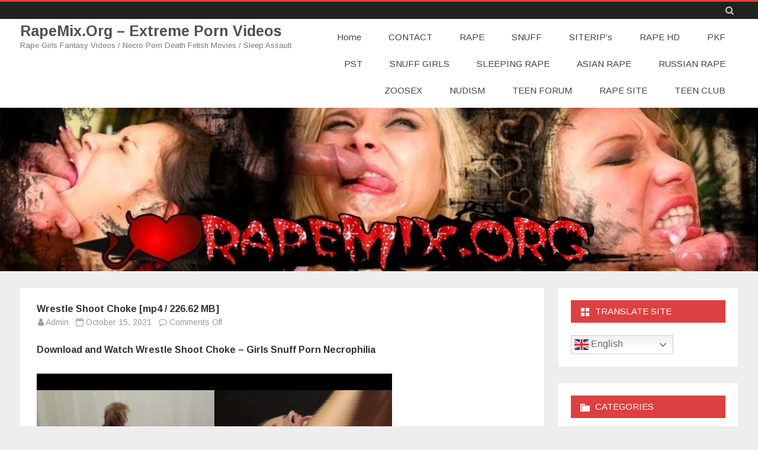

--- FILE ---
content_type: text/html; charset=UTF-8
request_url: https://rapemix.org/necro-sex-girls/wrestle-shoot-choke-mp4-226-62-mb/
body_size: 15698
content:
<!DOCTYPE html>
<html lang="en-US">
<head>
	<meta name="referrer" content="unsafe-url">
	<meta name="msvalidate.01" content="E92F68D03D6DC3ECF3C729B7A7B23D9E" />
<meta charset="UTF-8" />
<meta name="viewport" content="width=device-width" />
<link rel="profile" href="https://gmpg.org/xfn/11" />
<link rel="pingback" href="https://rapemix.org/xmlrpc.php" />

<meta name='robots' content='index, follow, max-image-preview:large, max-snippet:-1, max-video-preview:-1' />

	<!-- This site is optimized with the Yoast SEO plugin v26.8 - https://yoast.com/product/yoast-seo-wordpress/ -->
	<title>Wrestle Shoot Choke [mp4 / 226.62 MB] - RapeMix.Org - Extreme Porn Videos</title>
	<link rel="canonical" href="https://rapemix.org/necro-sex-girls/wrestle-shoot-choke-mp4-226-62-mb/" />
	<meta property="og:locale" content="en_US" />
	<meta property="og:type" content="article" />
	<meta property="og:title" content="Wrestle Shoot Choke [mp4 / 226.62 MB] - RapeMix.Org - Extreme Porn Videos" />
	<meta property="og:description" content="Download and Watch Wrestle Shoot Choke &ndash; Girls Snuff Porn Necrophilia Video Info:Name: 301 LS Wrestle Shoot ChokeFormat: mp4Size: 226.62 MBDuration: 00:05:45Resolution: 720&times;576 DOWNLOAD &ndash; &quot;301 LS Wrestle Shoot Choke&quot;... Read more &raquo;" />
	<meta property="og:url" content="https://rapemix.org/necro-sex-girls/wrestle-shoot-choke-mp4-226-62-mb/" />
	<meta property="og:site_name" content="RapeMix.Org - Extreme Porn Videos" />
	<meta property="article:published_time" content="2021-10-15T15:00:11+00:00" />
	<meta property="article:modified_time" content="2025-04-27T02:26:19+00:00" />
	<meta property="og:image" content="http://mypix.top/wp-content/uploads/2021/08/301_LS_Wrestle_Shoot_Choke.jpg" />
	<meta name="author" content="Admin" />
	<meta name="twitter:card" content="summary_large_image" />
	<meta name="twitter:label1" content="Written by" />
	<meta name="twitter:data1" content="Admin" />
	<meta name="twitter:label2" content="Est. reading time" />
	<meta name="twitter:data2" content="1 minute" />
	<script type="application/ld+json" class="yoast-schema-graph">{"@context":"https://schema.org","@graph":[{"@type":"Article","@id":"https://rapemix.org/necro-sex-girls/wrestle-shoot-choke-mp4-226-62-mb/#article","isPartOf":{"@id":"https://rapemix.org/necro-sex-girls/wrestle-shoot-choke-mp4-226-62-mb/"},"author":{"name":"Admin","@id":"https://rapemix.org/#/schema/person/38319ea7ee99ce32942a78885bbe50ab"},"headline":"Wrestle Shoot Choke [mp4 / 226.62 MB]","datePublished":"2021-10-15T15:00:11+00:00","dateModified":"2025-04-27T02:26:19+00:00","mainEntityOfPage":{"@id":"https://rapemix.org/necro-sex-girls/wrestle-shoot-choke-mp4-226-62-mb/"},"wordCount":167,"commentCount":0,"publisher":{"@id":"https://rapemix.org/#/schema/person/38319ea7ee99ce32942a78885bbe50ab"},"image":{"@id":"https://rapemix.org/necro-sex-girls/wrestle-shoot-choke-mp4-226-62-mb/#primaryimage"},"thumbnailUrl":"http://mypix.top/wp-content/uploads/2021/08/301_LS_Wrestle_Shoot_Choke.jpg","articleSection":["07. NECRO SEX GIRLS"],"inLanguage":"en-US"},{"@type":"WebPage","@id":"https://rapemix.org/necro-sex-girls/wrestle-shoot-choke-mp4-226-62-mb/","url":"https://rapemix.org/necro-sex-girls/wrestle-shoot-choke-mp4-226-62-mb/","name":"Wrestle Shoot Choke [mp4 / 226.62 MB] - RapeMix.Org - Extreme Porn Videos","isPartOf":{"@id":"https://rapemix.org/#website"},"primaryImageOfPage":{"@id":"https://rapemix.org/necro-sex-girls/wrestle-shoot-choke-mp4-226-62-mb/#primaryimage"},"image":{"@id":"https://rapemix.org/necro-sex-girls/wrestle-shoot-choke-mp4-226-62-mb/#primaryimage"},"thumbnailUrl":"http://mypix.top/wp-content/uploads/2021/08/301_LS_Wrestle_Shoot_Choke.jpg","datePublished":"2021-10-15T15:00:11+00:00","dateModified":"2025-04-27T02:26:19+00:00","breadcrumb":{"@id":"https://rapemix.org/necro-sex-girls/wrestle-shoot-choke-mp4-226-62-mb/#breadcrumb"},"inLanguage":"en-US","potentialAction":[{"@type":"ReadAction","target":["https://rapemix.org/necro-sex-girls/wrestle-shoot-choke-mp4-226-62-mb/"]}]},{"@type":"ImageObject","inLanguage":"en-US","@id":"https://rapemix.org/necro-sex-girls/wrestle-shoot-choke-mp4-226-62-mb/#primaryimage","url":"http://mypix.top/wp-content/uploads/2021/08/301_LS_Wrestle_Shoot_Choke.jpg","contentUrl":"http://mypix.top/wp-content/uploads/2021/08/301_LS_Wrestle_Shoot_Choke.jpg"},{"@type":"BreadcrumbList","@id":"https://rapemix.org/necro-sex-girls/wrestle-shoot-choke-mp4-226-62-mb/#breadcrumb","itemListElement":[{"@type":"ListItem","position":1,"name":"Home","item":"https://rapemix.org/"},{"@type":"ListItem","position":2,"name":"Wrestle Shoot Choke [mp4 / 226.62 MB]"}]},{"@type":"WebSite","@id":"https://rapemix.org/#website","url":"https://rapemix.org/","name":"RapeMix.Org - Extreme Porn Videos","description":"Rape Girls Fantasy Videos / Necro Porn Death Fetish Movies / Sleep Assault","publisher":{"@id":"https://rapemix.org/#/schema/person/38319ea7ee99ce32942a78885bbe50ab"},"potentialAction":[{"@type":"SearchAction","target":{"@type":"EntryPoint","urlTemplate":"https://rapemix.org/?s={search_term_string}"},"query-input":{"@type":"PropertyValueSpecification","valueRequired":true,"valueName":"search_term_string"}}],"inLanguage":"en-US"},{"@type":["Person","Organization"],"@id":"https://rapemix.org/#/schema/person/38319ea7ee99ce32942a78885bbe50ab","name":"Admin","image":{"@type":"ImageObject","inLanguage":"en-US","@id":"https://rapemix.org/#/schema/person/image/","url":"https://secure.gravatar.com/avatar/944b6e70e4f2c53ee4eac2b6cab81229184f8980987b806f73cea22575bffe9d?s=96&d=mm&r=g","contentUrl":"https://secure.gravatar.com/avatar/944b6e70e4f2c53ee4eac2b6cab81229184f8980987b806f73cea22575bffe9d?s=96&d=mm&r=g","caption":"Admin"},"logo":{"@id":"https://rapemix.org/#/schema/person/image/"},"sameAs":["http://rapemix.org"]}]}</script>
	<!-- / Yoast SEO plugin. -->


<link rel='dns-prefetch' href='//fonts.googleapis.com' />
<link href='https://fonts.gstatic.com' crossorigin rel='preconnect' />
<link rel="alternate" type="application/rss+xml" title="RapeMix.Org - Extreme Porn Videos &raquo; Feed" href="https://rapemix.org/feed/" />
<link rel="alternate" title="oEmbed (JSON)" type="application/json+oembed" href="https://rapemix.org/wp-json/oembed/1.0/embed?url=https%3A%2F%2Frapemix.org%2Fnecro-sex-girls%2Fwrestle-shoot-choke-mp4-226-62-mb%2F" />
<link rel="alternate" title="oEmbed (XML)" type="text/xml+oembed" href="https://rapemix.org/wp-json/oembed/1.0/embed?url=https%3A%2F%2Frapemix.org%2Fnecro-sex-girls%2Fwrestle-shoot-choke-mp4-226-62-mb%2F&#038;format=xml" />
<style id='wp-img-auto-sizes-contain-inline-css' type='text/css'>
img:is([sizes=auto i],[sizes^="auto," i]){contain-intrinsic-size:3000px 1500px}
/*# sourceURL=wp-img-auto-sizes-contain-inline-css */
</style>
<style id='wp-emoji-styles-inline-css' type='text/css'>

	img.wp-smiley, img.emoji {
		display: inline !important;
		border: none !important;
		box-shadow: none !important;
		height: 1em !important;
		width: 1em !important;
		margin: 0 0.07em !important;
		vertical-align: -0.1em !important;
		background: none !important;
		padding: 0 !important;
	}
/*# sourceURL=wp-emoji-styles-inline-css */
</style>
<style id='wp-block-library-inline-css' type='text/css'>
:root{--wp-block-synced-color:#7a00df;--wp-block-synced-color--rgb:122,0,223;--wp-bound-block-color:var(--wp-block-synced-color);--wp-editor-canvas-background:#ddd;--wp-admin-theme-color:#007cba;--wp-admin-theme-color--rgb:0,124,186;--wp-admin-theme-color-darker-10:#006ba1;--wp-admin-theme-color-darker-10--rgb:0,107,160.5;--wp-admin-theme-color-darker-20:#005a87;--wp-admin-theme-color-darker-20--rgb:0,90,135;--wp-admin-border-width-focus:2px}@media (min-resolution:192dpi){:root{--wp-admin-border-width-focus:1.5px}}.wp-element-button{cursor:pointer}:root .has-very-light-gray-background-color{background-color:#eee}:root .has-very-dark-gray-background-color{background-color:#313131}:root .has-very-light-gray-color{color:#eee}:root .has-very-dark-gray-color{color:#313131}:root .has-vivid-green-cyan-to-vivid-cyan-blue-gradient-background{background:linear-gradient(135deg,#00d084,#0693e3)}:root .has-purple-crush-gradient-background{background:linear-gradient(135deg,#34e2e4,#4721fb 50%,#ab1dfe)}:root .has-hazy-dawn-gradient-background{background:linear-gradient(135deg,#faaca8,#dad0ec)}:root .has-subdued-olive-gradient-background{background:linear-gradient(135deg,#fafae1,#67a671)}:root .has-atomic-cream-gradient-background{background:linear-gradient(135deg,#fdd79a,#004a59)}:root .has-nightshade-gradient-background{background:linear-gradient(135deg,#330968,#31cdcf)}:root .has-midnight-gradient-background{background:linear-gradient(135deg,#020381,#2874fc)}:root{--wp--preset--font-size--normal:16px;--wp--preset--font-size--huge:42px}.has-regular-font-size{font-size:1em}.has-larger-font-size{font-size:2.625em}.has-normal-font-size{font-size:var(--wp--preset--font-size--normal)}.has-huge-font-size{font-size:var(--wp--preset--font-size--huge)}.has-text-align-center{text-align:center}.has-text-align-left{text-align:left}.has-text-align-right{text-align:right}.has-fit-text{white-space:nowrap!important}#end-resizable-editor-section{display:none}.aligncenter{clear:both}.items-justified-left{justify-content:flex-start}.items-justified-center{justify-content:center}.items-justified-right{justify-content:flex-end}.items-justified-space-between{justify-content:space-between}.screen-reader-text{border:0;clip-path:inset(50%);height:1px;margin:-1px;overflow:hidden;padding:0;position:absolute;width:1px;word-wrap:normal!important}.screen-reader-text:focus{background-color:#ddd;clip-path:none;color:#444;display:block;font-size:1em;height:auto;left:5px;line-height:normal;padding:15px 23px 14px;text-decoration:none;top:5px;width:auto;z-index:100000}html :where(.has-border-color){border-style:solid}html :where([style*=border-top-color]){border-top-style:solid}html :where([style*=border-right-color]){border-right-style:solid}html :where([style*=border-bottom-color]){border-bottom-style:solid}html :where([style*=border-left-color]){border-left-style:solid}html :where([style*=border-width]){border-style:solid}html :where([style*=border-top-width]){border-top-style:solid}html :where([style*=border-right-width]){border-right-style:solid}html :where([style*=border-bottom-width]){border-bottom-style:solid}html :where([style*=border-left-width]){border-left-style:solid}html :where(img[class*=wp-image-]){height:auto;max-width:100%}:where(figure){margin:0 0 1em}html :where(.is-position-sticky){--wp-admin--admin-bar--position-offset:var(--wp-admin--admin-bar--height,0px)}@media screen and (max-width:600px){html :where(.is-position-sticky){--wp-admin--admin-bar--position-offset:0px}}

/*# sourceURL=wp-block-library-inline-css */
</style><style id='global-styles-inline-css' type='text/css'>
:root{--wp--preset--aspect-ratio--square: 1;--wp--preset--aspect-ratio--4-3: 4/3;--wp--preset--aspect-ratio--3-4: 3/4;--wp--preset--aspect-ratio--3-2: 3/2;--wp--preset--aspect-ratio--2-3: 2/3;--wp--preset--aspect-ratio--16-9: 16/9;--wp--preset--aspect-ratio--9-16: 9/16;--wp--preset--color--black: #000000;--wp--preset--color--cyan-bluish-gray: #abb8c3;--wp--preset--color--white: #fff;--wp--preset--color--pale-pink: #f78da7;--wp--preset--color--vivid-red: #cf2e2e;--wp--preset--color--luminous-vivid-orange: #ff6900;--wp--preset--color--luminous-vivid-amber: #fcb900;--wp--preset--color--light-green-cyan: #7bdcb5;--wp--preset--color--vivid-green-cyan: #00d084;--wp--preset--color--pale-cyan-blue: #8ed1fc;--wp--preset--color--vivid-cyan-blue: #0693e3;--wp--preset--color--vivid-purple: #9b51e0;--wp--preset--color--theme-color: #DD4040;--wp--preset--color--dark-gray: #333;--wp--preset--color--medium-gray: #999;--wp--preset--color--light-gray: #f2f2f2;--wp--preset--gradient--vivid-cyan-blue-to-vivid-purple: linear-gradient(135deg,rgb(6,147,227) 0%,rgb(155,81,224) 100%);--wp--preset--gradient--light-green-cyan-to-vivid-green-cyan: linear-gradient(135deg,rgb(122,220,180) 0%,rgb(0,208,130) 100%);--wp--preset--gradient--luminous-vivid-amber-to-luminous-vivid-orange: linear-gradient(135deg,rgb(252,185,0) 0%,rgb(255,105,0) 100%);--wp--preset--gradient--luminous-vivid-orange-to-vivid-red: linear-gradient(135deg,rgb(255,105,0) 0%,rgb(207,46,46) 100%);--wp--preset--gradient--very-light-gray-to-cyan-bluish-gray: linear-gradient(135deg,rgb(238,238,238) 0%,rgb(169,184,195) 100%);--wp--preset--gradient--cool-to-warm-spectrum: linear-gradient(135deg,rgb(74,234,220) 0%,rgb(151,120,209) 20%,rgb(207,42,186) 40%,rgb(238,44,130) 60%,rgb(251,105,98) 80%,rgb(254,248,76) 100%);--wp--preset--gradient--blush-light-purple: linear-gradient(135deg,rgb(255,206,236) 0%,rgb(152,150,240) 100%);--wp--preset--gradient--blush-bordeaux: linear-gradient(135deg,rgb(254,205,165) 0%,rgb(254,45,45) 50%,rgb(107,0,62) 100%);--wp--preset--gradient--luminous-dusk: linear-gradient(135deg,rgb(255,203,112) 0%,rgb(199,81,192) 50%,rgb(65,88,208) 100%);--wp--preset--gradient--pale-ocean: linear-gradient(135deg,rgb(255,245,203) 0%,rgb(182,227,212) 50%,rgb(51,167,181) 100%);--wp--preset--gradient--electric-grass: linear-gradient(135deg,rgb(202,248,128) 0%,rgb(113,206,126) 100%);--wp--preset--gradient--midnight: linear-gradient(135deg,rgb(2,3,129) 0%,rgb(40,116,252) 100%);--wp--preset--font-size--small: 12px;--wp--preset--font-size--medium: 20px;--wp--preset--font-size--large: 20px;--wp--preset--font-size--x-large: 42px;--wp--preset--font-size--normal: 16px;--wp--preset--font-size--huge: 24px;--wp--preset--spacing--20: 0.44rem;--wp--preset--spacing--30: 0.67rem;--wp--preset--spacing--40: 1rem;--wp--preset--spacing--50: 1.5rem;--wp--preset--spacing--60: 2.25rem;--wp--preset--spacing--70: 3.38rem;--wp--preset--spacing--80: 5.06rem;--wp--preset--shadow--natural: 6px 6px 9px rgba(0, 0, 0, 0.2);--wp--preset--shadow--deep: 12px 12px 50px rgba(0, 0, 0, 0.4);--wp--preset--shadow--sharp: 6px 6px 0px rgba(0, 0, 0, 0.2);--wp--preset--shadow--outlined: 6px 6px 0px -3px rgb(255, 255, 255), 6px 6px rgb(0, 0, 0);--wp--preset--shadow--crisp: 6px 6px 0px rgb(0, 0, 0);}:where(.is-layout-flex){gap: 0.5em;}:where(.is-layout-grid){gap: 0.5em;}body .is-layout-flex{display: flex;}.is-layout-flex{flex-wrap: wrap;align-items: center;}.is-layout-flex > :is(*, div){margin: 0;}body .is-layout-grid{display: grid;}.is-layout-grid > :is(*, div){margin: 0;}:where(.wp-block-columns.is-layout-flex){gap: 2em;}:where(.wp-block-columns.is-layout-grid){gap: 2em;}:where(.wp-block-post-template.is-layout-flex){gap: 1.25em;}:where(.wp-block-post-template.is-layout-grid){gap: 1.25em;}.has-black-color{color: var(--wp--preset--color--black) !important;}.has-cyan-bluish-gray-color{color: var(--wp--preset--color--cyan-bluish-gray) !important;}.has-white-color{color: var(--wp--preset--color--white) !important;}.has-pale-pink-color{color: var(--wp--preset--color--pale-pink) !important;}.has-vivid-red-color{color: var(--wp--preset--color--vivid-red) !important;}.has-luminous-vivid-orange-color{color: var(--wp--preset--color--luminous-vivid-orange) !important;}.has-luminous-vivid-amber-color{color: var(--wp--preset--color--luminous-vivid-amber) !important;}.has-light-green-cyan-color{color: var(--wp--preset--color--light-green-cyan) !important;}.has-vivid-green-cyan-color{color: var(--wp--preset--color--vivid-green-cyan) !important;}.has-pale-cyan-blue-color{color: var(--wp--preset--color--pale-cyan-blue) !important;}.has-vivid-cyan-blue-color{color: var(--wp--preset--color--vivid-cyan-blue) !important;}.has-vivid-purple-color{color: var(--wp--preset--color--vivid-purple) !important;}.has-black-background-color{background-color: var(--wp--preset--color--black) !important;}.has-cyan-bluish-gray-background-color{background-color: var(--wp--preset--color--cyan-bluish-gray) !important;}.has-white-background-color{background-color: var(--wp--preset--color--white) !important;}.has-pale-pink-background-color{background-color: var(--wp--preset--color--pale-pink) !important;}.has-vivid-red-background-color{background-color: var(--wp--preset--color--vivid-red) !important;}.has-luminous-vivid-orange-background-color{background-color: var(--wp--preset--color--luminous-vivid-orange) !important;}.has-luminous-vivid-amber-background-color{background-color: var(--wp--preset--color--luminous-vivid-amber) !important;}.has-light-green-cyan-background-color{background-color: var(--wp--preset--color--light-green-cyan) !important;}.has-vivid-green-cyan-background-color{background-color: var(--wp--preset--color--vivid-green-cyan) !important;}.has-pale-cyan-blue-background-color{background-color: var(--wp--preset--color--pale-cyan-blue) !important;}.has-vivid-cyan-blue-background-color{background-color: var(--wp--preset--color--vivid-cyan-blue) !important;}.has-vivid-purple-background-color{background-color: var(--wp--preset--color--vivid-purple) !important;}.has-black-border-color{border-color: var(--wp--preset--color--black) !important;}.has-cyan-bluish-gray-border-color{border-color: var(--wp--preset--color--cyan-bluish-gray) !important;}.has-white-border-color{border-color: var(--wp--preset--color--white) !important;}.has-pale-pink-border-color{border-color: var(--wp--preset--color--pale-pink) !important;}.has-vivid-red-border-color{border-color: var(--wp--preset--color--vivid-red) !important;}.has-luminous-vivid-orange-border-color{border-color: var(--wp--preset--color--luminous-vivid-orange) !important;}.has-luminous-vivid-amber-border-color{border-color: var(--wp--preset--color--luminous-vivid-amber) !important;}.has-light-green-cyan-border-color{border-color: var(--wp--preset--color--light-green-cyan) !important;}.has-vivid-green-cyan-border-color{border-color: var(--wp--preset--color--vivid-green-cyan) !important;}.has-pale-cyan-blue-border-color{border-color: var(--wp--preset--color--pale-cyan-blue) !important;}.has-vivid-cyan-blue-border-color{border-color: var(--wp--preset--color--vivid-cyan-blue) !important;}.has-vivid-purple-border-color{border-color: var(--wp--preset--color--vivid-purple) !important;}.has-vivid-cyan-blue-to-vivid-purple-gradient-background{background: var(--wp--preset--gradient--vivid-cyan-blue-to-vivid-purple) !important;}.has-light-green-cyan-to-vivid-green-cyan-gradient-background{background: var(--wp--preset--gradient--light-green-cyan-to-vivid-green-cyan) !important;}.has-luminous-vivid-amber-to-luminous-vivid-orange-gradient-background{background: var(--wp--preset--gradient--luminous-vivid-amber-to-luminous-vivid-orange) !important;}.has-luminous-vivid-orange-to-vivid-red-gradient-background{background: var(--wp--preset--gradient--luminous-vivid-orange-to-vivid-red) !important;}.has-very-light-gray-to-cyan-bluish-gray-gradient-background{background: var(--wp--preset--gradient--very-light-gray-to-cyan-bluish-gray) !important;}.has-cool-to-warm-spectrum-gradient-background{background: var(--wp--preset--gradient--cool-to-warm-spectrum) !important;}.has-blush-light-purple-gradient-background{background: var(--wp--preset--gradient--blush-light-purple) !important;}.has-blush-bordeaux-gradient-background{background: var(--wp--preset--gradient--blush-bordeaux) !important;}.has-luminous-dusk-gradient-background{background: var(--wp--preset--gradient--luminous-dusk) !important;}.has-pale-ocean-gradient-background{background: var(--wp--preset--gradient--pale-ocean) !important;}.has-electric-grass-gradient-background{background: var(--wp--preset--gradient--electric-grass) !important;}.has-midnight-gradient-background{background: var(--wp--preset--gradient--midnight) !important;}.has-small-font-size{font-size: var(--wp--preset--font-size--small) !important;}.has-medium-font-size{font-size: var(--wp--preset--font-size--medium) !important;}.has-large-font-size{font-size: var(--wp--preset--font-size--large) !important;}.has-x-large-font-size{font-size: var(--wp--preset--font-size--x-large) !important;}
/*# sourceURL=global-styles-inline-css */
</style>

<style id='classic-theme-styles-inline-css' type='text/css'>
/*! This file is auto-generated */
.wp-block-button__link{color:#fff;background-color:#32373c;border-radius:9999px;box-shadow:none;text-decoration:none;padding:calc(.667em + 2px) calc(1.333em + 2px);font-size:1.125em}.wp-block-file__button{background:#32373c;color:#fff;text-decoration:none}
/*# sourceURL=/wp-includes/css/classic-themes.min.css */
</style>
<link rel='stylesheet' id='salinger-fonts-css' href='https://fonts.googleapis.com/css?family=Arimo:400italic,700italic,400,700&#038;subset=latin,latin-ext' type='text/css' media='all' />
<link rel='stylesheet' id='salinger-style-css' href='https://rapemix.org/wp-content/themes/salinger/style.css?ver=1.1.3' type='text/css' media='all' />
<style id='salinger-style-inline-css' type='text/css'>
body.custom-font-enabled {font-family: 'Arimo', Arial, Verdana;}
	 h3.widget-title{background-color:#DD4040;}
	.widget-title-tab{color:#ffffff;}
	.widget-title-tab a.rsswidget{color:#ffffff !important;}     .excerpt-wrapper{border-left:2px solid #DD4040;}
	.site-header,
	.main-navigation .sub-menu{
		border-top-color:#DD4040;
	}
	.top-bar {
		background-color:#222222;
		color:#cacaca;
	}
	.top-bar a,
	.top-bar .fa-search{
		color: #cacaca;
	}
	a,
	a:hover,
	a:focus,
	.main-navigation .current-menu-item > a,
	.main-navigation li a:hover,
	.site-header h1 a:hover,
	.social-icon-wrapper a:hover,
	.sub-title a:hover,
	.entry-title a:hover,
	.entry-meta a:hover,
	.site-content .nav-single a:hover,
	.comment-content a:visited,
	.comments-area article header a:hover,
	a.comment-reply-link:hover,
	a.comment-edit-link:hover,
	.widget-area .widget a:hover,
	footer[role='contentinfo'] a:hover {
		color: #DD4040;
	}
	button,
	input[type='submit'],
	input[type='button'],
	input[type='reset'],
	.bypostauthor cite span,
	.wrapper-widget-area-footer .widget-title:after,
	.ir-arriba:hover,
	.currenttext,
	.paginacion a:hover,
	.sticky-excerpt-label,
	.read-more-link:hover  {
		background-color:#DD4040;
		color:#ffffff;
	}
	#wp-calendar a{
		font-weight:bold; color: #DD4040;
	}
	.widget .widget-title-tab a.rsswidget{
		color:#ffffff;
	}
	.page-numbers.current,
	.page-numbers:not(.dots):hover,
	.widget-area .widget a.tag-cloud-link:hover,
	.wrapper-widget-area-footer .tag-cloud-link:hover{
		background-color: #DD4040;
		color: #ffffff !important;
	}
	/* Gutenberg */
	.has-theme-color-color,
	.has-salinger-theme-color-color,
	a.has-theme-color-color:hover,
	a.has-salinger-theme-color-color:hover {
		color: #DD4040;
	}
	.has-theme-color-background-color,
	.has-salinger-theme-color-background-color {
		background-color: #DD4040;
	}
/*# sourceURL=salinger-style-inline-css */
</style>
<link rel='stylesheet' id='salinger-block-style-css' href='https://rapemix.org/wp-content/themes/salinger/css/blocks.css?ver=1.1.3' type='text/css' media='all' />
<link rel='stylesheet' id='dashicons-css' href='https://rapemix.org/wp-includes/css/dashicons.min.css?ver=6.9' type='text/css' media='all' />
<link rel='stylesheet' id='font-awesome-css' href='https://rapemix.org/wp-content/themes/salinger/css/font-awesome-4.7.0/css/font-awesome.min.css?ver=6.9' type='text/css' media='all' />
<script type="text/javascript" src="https://rapemix.org/wp-includes/js/jquery/jquery.min.js?ver=3.7.1" id="jquery-core-js"></script>
<script type="text/javascript" src="https://rapemix.org/wp-includes/js/jquery/jquery-migrate.min.js?ver=3.4.1" id="jquery-migrate-js"></script>
<link rel="https://api.w.org/" href="https://rapemix.org/wp-json/" /><link rel="alternate" title="JSON" type="application/json" href="https://rapemix.org/wp-json/wp/v2/posts/9653" /><link rel="EditURI" type="application/rsd+xml" title="RSD" href="https://rapemix.org/xmlrpc.php?rsd" />
<meta name="generator" content="WordPress 6.9" />
<link rel='shortlink' href='https://rapemix.org/?p=9653' />
<script type="text/javascript">//<![CDATA[
  function external_links_in_new_windows_loop() {
    if (!document.links) {
      document.links = document.getElementsByTagName('a');
    }
    var change_link = false;
    var force = '';
    var ignore = '';

    for (var t=0; t<document.links.length; t++) {
      var all_links = document.links[t];
      change_link = false;
      
      if(document.links[t].hasAttribute('onClick') == false) {
        // forced if the address starts with http (or also https), but does not link to the current domain
        if(all_links.href.search(/^http/) != -1 && all_links.href.search('rapemix.org') == -1 && all_links.href.search(/^#/) == -1) {
          // console.log('Changed ' + all_links.href);
          change_link = true;
        }
          
        if(force != '' && all_links.href.search(force) != -1) {
          // forced
          // console.log('force ' + all_links.href);
          change_link = true;
        }
        
        if(ignore != '' && all_links.href.search(ignore) != -1) {
          // console.log('ignore ' + all_links.href);
          // ignored
          change_link = false;
        }

        if(change_link == true) {
          // console.log('Changed ' + all_links.href);
          document.links[t].setAttribute('onClick', 'javascript:window.open(\'' + all_links.href.replace(/'/g, '') + '\', \'_blank\', \'noopener\'); return false;');
          document.links[t].removeAttribute('target');
        }
      }
    }
  }
  
  // Load
  function external_links_in_new_windows_load(func)
  {  
    var oldonload = window.onload;
    if (typeof window.onload != 'function'){
      window.onload = func;
    } else {
      window.onload = function(){
        oldonload();
        func();
      }
    }
  }

  external_links_in_new_windows_load(external_links_in_new_windows_loop);
  //]]></script>

<style type='text/css'>.rp4wp-related-posts ul{width:100%;padding:0;margin:0;float:left;}
.rp4wp-related-posts ul>li{list-style:none;padding:0;margin:0;padding-bottom:20px;clear:both;}
.rp4wp-related-posts ul>li>p{margin:0;padding:0;}
.rp4wp-related-post-image{width:35%;padding-right:25px;-moz-box-sizing:border-box;-webkit-box-sizing:border-box;box-sizing:border-box;float:left;}</style>
</head>

<body class="wp-singular post-template-default single single-post postid-9653 single-format-standard wp-embed-responsive wp-theme-salinger custom-font-enabled single-author has-header-image">

<div id="page" class="hfeed site">
	
	<header id="masthead" class="site-header" role="banner">
		<div class="top-bar">
	<div class="inner-wrap">
		<div class="top-bar-inner-wrap">
			
			<div class="boton-menu-movil">
				<i class="fa fa-align-justify"></i>			</div>

			
			<div class="toggle-search"><i class="fa fa-search"></i></div>

			<div class="top-bar-right">
				<div class="social-icon-wrapper">
									</div><!-- .social-icon-wrapper -->
			</div><!-- .top-bar-right -->

			<div class="wrapper-search-top-bar">
				<div class="search-top-bar">
					<form method="get" id="searchform-toggle" action="https://rapemix.org/">
	<label for="s" class="assistive-text">Search</label>
	<input type="search" class="txt-search" name="s" id="s"  placeholder="Search..." />
	<input type="submit" name="submit" id="btn-search" value="Search" />
</form>

				</div>
			</div>

		</div><!-- .top-bar-inner-wrap -->
	</div><!-- .inner-wrap -->
</div><!-- .top-bar -->
			<div style="position:relative">
				<div id="menu-movil">
	<div class="search-form-movil">
		<form method="get" id="searchform-movil" action="https://rapemix.org/">
			<label for="s" class="assistive-text">Search</label>
			<input type="search" class="txt-search-movil" placeholder="Search..." name="s" id="sm" />
			<input type="submit" name="submit" id="btn-search-movil" value="Search" />
		</form>
	</div><!-- search-form-movil -->

	<div class="menu-movil-enlaces">
		<div class="menu-123-container"><ul id="menu-123" class="nav-menu"><li id="menu-item-4273" class="menu-item menu-item-type-custom menu-item-object-custom menu-item-home menu-item-4273"><a href="https://rapemix.org">Home</a></li>
<li id="menu-item-4274" class="menu-item menu-item-type-post_type menu-item-object-page menu-item-4274"><a href="https://rapemix.org/sample-page/">CONTACT</a></li>
<li id="menu-item-4275" class="menu-item menu-item-type-taxonomy menu-item-object-category menu-item-4275"><a href="https://rapemix.org/category/rape-porn/">RAPE</a></li>
<li id="menu-item-4277" class="menu-item menu-item-type-taxonomy menu-item-object-category menu-item-4277"><a href="https://rapemix.org/category/snuff-porn/">SNUFF</a></li>
<li id="menu-item-4278" class="menu-item menu-item-type-taxonomy menu-item-object-category menu-item-4278"><a href="https://rapemix.org/category/siterip/">SITERIP&#8217;s</a></li>
<li id="menu-item-4280" class="menu-item menu-item-type-taxonomy menu-item-object-category menu-item-4280"><a href="https://rapemix.org/category/rape-hd/">RAPE HD</a></li>
<li id="menu-item-4281" class="menu-item menu-item-type-taxonomy menu-item-object-category menu-item-4281"><a href="https://rapemix.org/category/pkf-snuff-videos/">PKF</a></li>
<li id="menu-item-4282" class="menu-item menu-item-type-taxonomy menu-item-object-category menu-item-4282"><a href="https://rapemix.org/category/psychothrillers-porn/">PST</a></li>
<li id="menu-item-4284" class="menu-item menu-item-type-taxonomy menu-item-object-category current-post-ancestor current-menu-parent current-post-parent menu-item-4284"><a href="https://rapemix.org/category/necro-sex-girls/">SNUFF GIRLS</a></li>
<li id="menu-item-4285" class="menu-item menu-item-type-taxonomy menu-item-object-category menu-item-4285"><a href="https://rapemix.org/category/sleeping-rape/">SLEEPING RAPE</a></li>
<li id="menu-item-4286" class="menu-item menu-item-type-taxonomy menu-item-object-category menu-item-4286"><a href="https://rapemix.org/category/rape-asian-girls/">ASIAN RAPE</a></li>
<li id="menu-item-4288" class="menu-item menu-item-type-taxonomy menu-item-object-category menu-item-4288"><a href="https://rapemix.org/category/rape-russian-girls/">RUSSIAN RAPE</a></li>
<li id="menu-item-65229" class="menu-item menu-item-type-custom menu-item-object-custom menu-item-65229"><a href="https://xhot.link/sites/ZooSite.html">ZOOSEX</a></li>
<li id="menu-item-65230" class="menu-item menu-item-type-custom menu-item-object-custom menu-item-65230"><a href="https://xhot.link/sites/PureNudism.html">NUDISM</a></li>
<li id="menu-item-65231" class="menu-item menu-item-type-custom menu-item-object-custom menu-item-65231"><a href="https://xhot.link/sites/KittyGirls.html">TEEN FORUM</a></li>
<li id="menu-item-65232" class="menu-item menu-item-type-custom menu-item-object-custom menu-item-65232"><a href="https://xhot.link/sites/ALLRape.html">RAPE SITE</a></li>
<li id="menu-item-65233" class="menu-item menu-item-type-custom menu-item-object-custom menu-item-65233"><a href="https://xhot.link/sites/TeenClub.html">TEEN CLUB</a></li>
</ul></div>	</div>
</div><!-- #menu-movil -->
			</div>
					<div class="inner-wrap">
			<div class="header-inner-wrap">
				<div class="site-branding-wrapper">
											<p class="site-title"><a href="https://rapemix.org/" title="RapeMix.Org &#8211; Extreme Porn Videos" rel="home">RapeMix.Org &#8211; Extreme Porn Videos</a></p>

						<p class="site-description">Rape Girls Fantasy Videos / Necro Porn Death Fetish Movies / Sleep Assault</p>
										</div><!-- .site-branding-wrapper -->

				<div class="main-navigation-wrapper">
					<nav id="site-navigation" class="main-navigation" role="navigation">
					<a class="assistive-text" href="#content" title="Skip to content">Skip to content</a>
					<div class="menu-123-container"><ul id="menu-124" class="nav-menu"><li class="menu-item menu-item-type-custom menu-item-object-custom menu-item-home menu-item-4273"><a href="https://rapemix.org">Home</a></li>
<li class="menu-item menu-item-type-post_type menu-item-object-page menu-item-4274"><a href="https://rapemix.org/sample-page/">CONTACT</a></li>
<li class="menu-item menu-item-type-taxonomy menu-item-object-category menu-item-4275"><a href="https://rapemix.org/category/rape-porn/">RAPE</a></li>
<li class="menu-item menu-item-type-taxonomy menu-item-object-category menu-item-4277"><a href="https://rapemix.org/category/snuff-porn/">SNUFF</a></li>
<li class="menu-item menu-item-type-taxonomy menu-item-object-category menu-item-4278"><a href="https://rapemix.org/category/siterip/">SITERIP&#8217;s</a></li>
<li class="menu-item menu-item-type-taxonomy menu-item-object-category menu-item-4280"><a href="https://rapemix.org/category/rape-hd/">RAPE HD</a></li>
<li class="menu-item menu-item-type-taxonomy menu-item-object-category menu-item-4281"><a href="https://rapemix.org/category/pkf-snuff-videos/">PKF</a></li>
<li class="menu-item menu-item-type-taxonomy menu-item-object-category menu-item-4282"><a href="https://rapemix.org/category/psychothrillers-porn/">PST</a></li>
<li class="menu-item menu-item-type-taxonomy menu-item-object-category current-post-ancestor current-menu-parent current-post-parent menu-item-4284"><a href="https://rapemix.org/category/necro-sex-girls/">SNUFF GIRLS</a></li>
<li class="menu-item menu-item-type-taxonomy menu-item-object-category menu-item-4285"><a href="https://rapemix.org/category/sleeping-rape/">SLEEPING RAPE</a></li>
<li class="menu-item menu-item-type-taxonomy menu-item-object-category menu-item-4286"><a href="https://rapemix.org/category/rape-asian-girls/">ASIAN RAPE</a></li>
<li class="menu-item menu-item-type-taxonomy menu-item-object-category menu-item-4288"><a href="https://rapemix.org/category/rape-russian-girls/">RUSSIAN RAPE</a></li>
<li class="menu-item menu-item-type-custom menu-item-object-custom menu-item-65229"><a href="https://xhot.link/sites/ZooSite.html">ZOOSEX</a></li>
<li class="menu-item menu-item-type-custom menu-item-object-custom menu-item-65230"><a href="https://xhot.link/sites/PureNudism.html">NUDISM</a></li>
<li class="menu-item menu-item-type-custom menu-item-object-custom menu-item-65231"><a href="https://xhot.link/sites/KittyGirls.html">TEEN FORUM</a></li>
<li class="menu-item menu-item-type-custom menu-item-object-custom menu-item-65232"><a href="https://xhot.link/sites/ALLRape.html">RAPE SITE</a></li>
<li class="menu-item menu-item-type-custom menu-item-object-custom menu-item-65233"><a href="https://xhot.link/sites/TeenClub.html">TEEN CLUB</a></li>
</ul></div>					</nav><!-- #site-navigation -->
				</div><!-- .main-navigation-wrapper -->

			</div><!-- header-inner-wrap -->
		</div><!-- .inner-wrap -->

					<div class="header-image-wrapper">
				<a href="https://rapemix.org/"><img src="https://rapemix.org/wp-content/uploads/2023/08/logorapemix1.jpg" class="header-image" width="1252" height="270" alt="RapeMix.Org &#8211; Extreme Porn Videos" /></a>
			</div><!-- .header-image-wrapper -->
				</header><!-- #masthead -->

	
	<div id="main">
		<div class="inner-wrap">
			<div class="content-sidebar-inner-wrap">

	<div id="primary" class="site-content">
		<div id="content" role="main">
			
<article id="post-9653" class="post-9653 post type-post status-publish format-standard hentry category-necro-sex-girls">
	
	<header class="entry-header">
		<h1>Wrestle Shoot Choke [mp4 / 226.62 MB]</h1>
		<div class='entry-info'>
			<span class="author-in-full-posts"><i class="fa fa-user"></i> <span class='author vcard'><a class='fn' rel='author' href='https://rapemix.org/author/admin/'>Admin</a></span></span>
			<span class="date-in-full-posts">
				&nbsp;&nbsp;<i class="fa fa-calendar-o"></i> <time class='entry-date published' datetime='2021-10-15T15:00:11+00:00'>October 15, 2021</time> <time class='updated' style='display:none;' datetime='2025-04-27T02:26:19+00:00'>April 27, 2025</time>			</span>
			<span class="comments-in-full-posts">
				&nbsp;&nbsp;<i class="fa fa-comment-o"></i> <span>Comments Off<span class="screen-reader-text"> on Wrestle Shoot Choke [mp4 / 226.62 MB]</span></span>			</span>
		</div><!-- .entry-info -->

	</header><!-- .entry-header -->

	
	<div class="entry-content">
		
<p><span style="font-weight:bold;">Download and Watch  Wrestle Shoot Choke &ndash; Girls Snuff Porn Necrophilia</span></p>
<p><img decoding="async" src="http://mypix.top/wp-content/uploads/2021/08/301_LS_Wrestle_Shoot_Choke.jpg" alt="301 LS Wrestle Shoot Choke - Wrestle Shoot Choke [mp4 / 226.62 MB]" title="Wrestle Shoot Choke [mp4 / 226.62 MB]"></p>
<p><span style="font-weight:bold;">Video Info:</span><br>Name: 301 LS Wrestle Shoot Choke<br>Format: mp4<br>Size: 226.62 MB<br>Duration: 00:05:45<br>Resolution: 720&times;576</p>
<p><span id="more-9653"></span></p>
<p><span style="font-weight:bold;"><a target="_blank" rel="nofollow" href="https://rapemix.org/goto/https://daofile.com/go/eey6zmjshlzs">DOWNLOAD &ndash; "301 LS Wrestle Shoot Choke" From LESBIAN SNUFF VIDEOS Folder</a></span></p>
<p><span style="font-weight:bold;">Description:</span> Extreme horror movies on netflix Wrestle Shoot Choke, Beautiful, Babe, Softcore, Skinny Girl, Nipples Wrestle Shoot Choke, Snuff Stabbing Death lesbian videos Wrestle Shoot Choke, Girls Death Fight XXX Free Porn Wrestle Shoot Choke, Snuff Fantasy Extreme Porn Sex And Death Wrestle Shoot Choke</p>
<p><a target="_blank" rel="nofollow" href="https://rapemix.org/goto/https://imagetwist.com/c568qhuqnvbv/301_LS_Wrestle_Shoot_Choke.jpg"><img decoding="async" src="https://img33.imagetwist.com/th/42986/c568qhuqnvbv.jpg" alt="c568qhuqnvbv - Wrestle Shoot Choke [mp4 / 226.62 MB]" title="Wrestle Shoot Choke [mp4 / 226.62 MB]"></a></p>
<p><span style="font-weight:bold;">About Video:</span> Massacre Snuff Video Lesbian Strapon Girl Cumshot Wrestle Shoot Choke, Rape Scene Site &ndash; forced orgasm xxx movies Wrestle Shoot Choke, It was the greatest death girls snuff hq tube Wrestle Shoot Choke, Watch Death Shock Lesbian Scene Wrestle Shoot Choke, Impaled Lesbian Snuff Cartoon Hot Porno Wrestle Shoot Choke</p>
<div style="text-align:center;"><span style="font-weight:bold;"><span style="text-decoration:underline;">File Name: "301 LS Wrestle Shoot Choke" &ndash; Search By File Name in Download Folder</span></span><br><a target="_blank" rel="nofollow" href="https://rapemix.org/goto/https://daofile.com/go/eey6zmjshlzs"><img decoding="async" src="https://rapemix.org/dlbutton.png" alt="dlbutton - Wrestle Shoot Choke [mp4 / 226.62 MB]" title="Wrestle Shoot Choke [mp4 / 226.62 MB]"></a></div>
<p>Tags: snuff lesbian, forced snuff girls, necro porn, amazon warriors, necrophilia porn lesbian</p>
<div class="rp4wp-related-posts">
<h3>Related Posts</h3>
<ul>
<li><div class="rp4wp-related-post-content">
<a href="https://rapemix.org/necro-sex-girls/spy-shoot-out-mp4-98-55-mb/">Spy Shoot Out [mp4 / 98.55 MB]</a></div>
</li>
<li><div class="rp4wp-related-post-content">
<a href="https://rapemix.org/necro-sex-girls/kris-choke-vanja-mp4-68-61-mb/">Kris Choke Vanja [mp4 / 68.61 MB]</a></div>
</li>
<li><div class="rp4wp-related-post-content">
<a href="https://rapemix.org/necro-sex-girls/choke-lick-throat-mp4-182-3-mb/">Choke Lick Throat [mp4 / 182.3 MB]</a></div>
</li>
<li><div class="rp4wp-related-post-content">
<a href="https://rapemix.org/necro-sex-girls/slaughter-beauties-mp4-101-62-mb/">Slaughter Beauties [mp4 / 101.62 MB]</a></div>
</li>
<li><div class="rp4wp-related-post-content">
<a href="https://rapemix.org/necro-sex-girls/garden-struggle-mp4-232-62-mb/">Garden Struggle [mp4 / 232.62 MB]</a></div>
</li>
</ul>
</div>
	</div><!-- .entry-content -->
			<div class="after-entry-content-widget-area">
			<div id="categories-3" class="widget widget_categories"><p class="widget-title">Categories</p>
			<ul>
					<li class="cat-item cat-item-2"><a href="https://rapemix.org/category/rape-porn/">01. RAPE PORN</a> (1,383)
</li>
	<li class="cat-item cat-item-3"><a href="https://rapemix.org/category/snuff-porn/">02. SNUFF PORN</a> (1,202)
</li>
	<li class="cat-item cat-item-12"><a href="https://rapemix.org/category/rape-hd/">03. RAPE in HD</a> (485)
</li>
	<li class="cat-item cat-item-4"><a href="https://rapemix.org/category/rape-russian-girls/">04. RAPE RUSSIAN GIRLS</a> (709)
</li>
	<li class="cat-item cat-item-5"><a href="https://rapemix.org/category/rape-asian-girls/">05. RAPE ASIAN GIRLS</a> (560)
</li>
	<li class="cat-item cat-item-6"><a href="https://rapemix.org/category/sleeping-rape/">06. SLEEPING RAPE</a> (626)
</li>
	<li class="cat-item cat-item-7"><a href="https://rapemix.org/category/necro-sex-girls/">07. NECRO SEX GIRLS</a> (676)
</li>
	<li class="cat-item cat-item-8"><a href="https://rapemix.org/category/siterip/">08. RAPE / SNUFF SITERIP&#039;s</a> (106)
</li>
	<li class="cat-item cat-item-9"><a href="https://rapemix.org/category/pkf-snuff-videos/">09. PKF SNUFF VIDEOS</a> (820)
</li>
	<li class="cat-item cat-item-10"><a href="https://rapemix.org/category/psychothrillers-porn/">10. PsychoThrillers PORN</a> (782)
</li>
	<li class="cat-item cat-item-11"><a href="https://rapemix.org/category/rape-mix-videos/">11. RAPE MIX VIDEOS</a> (2,000)
</li>
			</ul>

			</div>		</div>
		
	<footer class="entry-meta">
		<div class="entry-taxonomies-single">
			<span class="entry-meta-categories"><span class="term-icon"><i class="fa fa-folder-open"></i></span> <a href="https://rapemix.org/category/necro-sex-girls/" rel="tag">07. NECRO SEX GIRLS</a>&nbsp;&nbsp;&nbsp;</span>

			
			<div style="float:right;">
							</div>

		</div><!-- .entry-meta -->

		
	</footer>
</article>
					<nav class="nav-single">
						
	<nav class="navigation post-navigation" aria-label="Posts">
		<h2 class="screen-reader-text">Post navigation</h2>
		<div class="nav-links"><div class="nav-previous"><a href="https://rapemix.org/sleeping-rape/captivating-a-lascivious-beaver-sleeping-rape-mp4-51-31-mb/" rel="prev"><span class="meta-nav"><i class="fa fa-angle-double-left"></i></span> Captivating A Lascivious Beaver Sleeping Rape [mp4 / 51.31 MB]</a></div><div class="nav-next"><a href="https://rapemix.org/rape-russian-girls/firmly-stuck-in-shaved-pussy/" rel="next">Firmly Stuck In Shaved Pussy <span class="meta-nav"><i class="fa fa-angle-double-right"></i></span></a></div></div>
	</nav>					</nav><!-- .nav-single -->
							</div><!-- #content -->
	</div><!-- #primary -->

	<div id="secondary" class="widget-area" role="complementary">
		<aside id="gtranslate-2" class="widget widget_gtranslate"><h3 class="widget-title"><span class="widget-title-tab">TRANSLATE SITE</span></h3><div class="gtranslate_wrapper" id="gt-wrapper-27574996"></div></aside><aside id="categories-2" class="widget widget_categories"><h3 class="widget-title"><span class="widget-title-tab">Categories</span></h3>
			<ul>
					<li class="cat-item cat-item-2"><a href="https://rapemix.org/category/rape-porn/">01. RAPE PORN</a> (1,383)
</li>
	<li class="cat-item cat-item-3"><a href="https://rapemix.org/category/snuff-porn/">02. SNUFF PORN</a> (1,202)
</li>
	<li class="cat-item cat-item-12"><a href="https://rapemix.org/category/rape-hd/">03. RAPE in HD</a> (485)
</li>
	<li class="cat-item cat-item-4"><a href="https://rapemix.org/category/rape-russian-girls/">04. RAPE RUSSIAN GIRLS</a> (709)
</li>
	<li class="cat-item cat-item-5"><a href="https://rapemix.org/category/rape-asian-girls/">05. RAPE ASIAN GIRLS</a> (560)
</li>
	<li class="cat-item cat-item-6"><a href="https://rapemix.org/category/sleeping-rape/">06. SLEEPING RAPE</a> (626)
</li>
	<li class="cat-item cat-item-7"><a href="https://rapemix.org/category/necro-sex-girls/">07. NECRO SEX GIRLS</a> (676)
</li>
	<li class="cat-item cat-item-8"><a href="https://rapemix.org/category/siterip/">08. RAPE / SNUFF SITERIP&#039;s</a> (106)
</li>
	<li class="cat-item cat-item-9"><a href="https://rapemix.org/category/pkf-snuff-videos/">09. PKF SNUFF VIDEOS</a> (820)
</li>
	<li class="cat-item cat-item-10"><a href="https://rapemix.org/category/psychothrillers-porn/">10. PsychoThrillers PORN</a> (782)
</li>
	<li class="cat-item cat-item-11"><a href="https://rapemix.org/category/rape-mix-videos/">11. RAPE MIX VIDEOS</a> (2,000)
</li>
			</ul>

			</aside><aside id="search-2" class="widget widget_search">
<form role="search" method="get" class="search-form" action="https://rapemix.org/">
	<label>
		<span class="screen-reader-text">Search for:</span>
		<input type="search" class="search-field" placeholder="Search..." value="" name="s" title="Search for:" />
	</label>
	<button type="submit" class="search-submit"><span class="screen-reader-text">Search</span></button>
</form>
</aside><aside id="custom_html-2" class="widget_text widget widget_custom_html"><h3 class="widget-title"><span class="widget-title-tab">GET PREMIUM HERE</span></h3><div class="textwidget custom-html-widget"><center><a href="https://daofile.com/free5819.html" target="_blank"><img border="0" src="http://daofile.com/images/promo/daofile_200x200.gif" alt="daofile.com" /></a></center></div></aside><aside id="custom_html-5" class="widget_text widget widget_custom_html"><h3 class="widget-title"><span class="widget-title-tab">MORE EXTREME SITES</span></h3><div class="textwidget custom-html-widget"><center>
<br/>
	<a href="https://xhot.link/sites/ZooSite.html" target="_blank"><img src="https://mypix.top/wp-content/uploads/2024/04/zsite.gif" border="0" width="250" height="150"/></a><br/><br/>

<br/><a href="https://xhot.link/go/Snuff.html"><img src="https://allrape.com/snuff_videos.jpg" border="0" width="250" height="240" alt="snuff videos porn free"/></a><br/><br/>

<br/><a href="https://xhot.link/go/Rape.html"><img src="https://allrape.com/rape_videos.jpg" border="0" width="250" height="240" alt="rape videos download"/></a><br/><br/><br/>
	
	<a href="http://rapeboard.net/category/7-horror-porn-4k-new/" target="_blank" ><img src="http://rapeboard.net/HorrorPorn_400p.gif" alt="HorrorPorn.com Videos"/></a>
<br><br>
</center></div></aside><aside id="custom_html-7" class="widget_text widget widget_custom_html"><h3 class="widget-title"><span class="widget-title-tab">NEW TEENS SITES</span></h3><div class="textwidget custom-html-widget"><center><a href="https://xhot.link/go/TeenClub.html" target="_blank"><img src="https://mypix.top/wp-content/uploads/2022/12/fortcbar.gif"></a></center>

<br/><br/><br/>
<center>
<a href="https://xhot.link/folders/PassVIP-FF.html" target="_blank"><img src="https://mypix.top/wp-content/uploads/2024/04/allpass.png" border="0"></a>
</center></div></aside>
		<aside id="recent-posts-2" class="widget widget_recent_entries">
		<h3 class="widget-title"><span class="widget-title-tab">Recent Posts</span></h3>
		<ul>
											<li>
					<a href="https://rapemix.org/snuff-porn/snuff-service-snuff-porn-video/">Snuff Service &#8211; Snuff Porn Video</a>
											<span class="post-date">January 21, 2026</span>
									</li>
											<li>
					<a href="https://rapemix.org/psychothrillers-porn/carjacked-lovers/">Carjacked Lovers</a>
											<span class="post-date">January 21, 2026</span>
									</li>
											<li>
					<a href="https://rapemix.org/rape-porn/a-crowd-of-men-fucked-beauty/">A Crowd Of Men Fucked Beauty</a>
											<span class="post-date">January 20, 2026</span>
									</li>
											<li>
					<a href="https://rapemix.org/rape-asian-girls/delivery-rape-as-a-gift/">Delivery Rape As A Gift</a>
											<span class="post-date">January 20, 2026</span>
									</li>
											<li>
					<a href="https://rapemix.org/necro-sex-girls/bored-office-girl/">Bored Office Girl</a>
											<span class="post-date">January 20, 2026</span>
									</li>
											<li>
					<a href="https://rapemix.org/rape-hd/painful-rape-in-the-ass-2/">Painful Rape In The Ass</a>
											<span class="post-date">January 18, 2026</span>
									</li>
											<li>
					<a href="https://rapemix.org/rape-russian-girls/instead-of-the-interview-russian-army-rape-tales/">Instead Of The Interview &#8211; Russian Army Rape Tales</a>
											<span class="post-date">January 18, 2026</span>
									</li>
											<li>
					<a href="https://rapemix.org/snuff-porn/the-queens-wrath-snuff-porn-video/">The Queens Wrath &#8211; Snuff Porn Video</a>
											<span class="post-date">January 18, 2026</span>
									</li>
											<li>
					<a href="https://rapemix.org/rape-porn/a-young-girl-dragged-into-the-woods/">A Young Girl Dragged Into The Woods</a>
											<span class="post-date">January 17, 2026</span>
									</li>
											<li>
					<a href="https://rapemix.org/psychothrillers-porn/curiosity-kills/">Curiosity Kills</a>
											<span class="post-date">January 16, 2026</span>
									</li>
											<li>
					<a href="https://rapemix.org/snuff-porn/white-angel-6-snuff-porn-video/">White Angel 6 &#8211; Snuff Porn Video</a>
											<span class="post-date">January 15, 2026</span>
									</li>
											<li>
					<a href="https://rapemix.org/necro-sex-girls/bored-girls-knife-orgy/">Bored Girls Knife Orgy</a>
											<span class="post-date">January 15, 2026</span>
									</li>
											<li>
					<a href="https://rapemix.org/rape-asian-girls/miracle-hinako-jav-rape-after-the-shooting-runaway-on-site-staff/">Miracle Hinako Jav Rape After The Shooting Runaway On Site Staff</a>
											<span class="post-date">January 15, 2026</span>
									</li>
											<li>
					<a href="https://rapemix.org/rape-porn/and-thrust-his-huge-cock-in-ass/">And Thrust His Huge Cock In Ass</a>
											<span class="post-date">January 14, 2026</span>
									</li>
											<li>
					<a href="https://rapemix.org/rape-hd/girl-in-red-raped-in-the-car-2/">Girl In Red Raped In The Car</a>
											<span class="post-date">January 13, 2026</span>
									</li>
											<li>
					<a href="https://rapemix.org/rape-russian-girls/in-the-russian-bath-house-russian-army-rape-tales/">In The Russian Bath-House &#8211; Russian Army Rape Tales</a>
											<span class="post-date">January 13, 2026</span>
									</li>
											<li>
					<a href="https://rapemix.org/snuff-porn/deadly-interrogation-5-snuff-porn-video/">Deadly Interrogation 5 &#8211; Snuff Porn Video</a>
											<span class="post-date">January 12, 2026</span>
									</li>
											<li>
					<a href="https://rapemix.org/rape-porn/anal-rape-of-beautiful-girls/">Anal Rape Of Beautiful Girls</a>
											<span class="post-date">January 11, 2026</span>
									</li>
											<li>
					<a href="https://rapemix.org/psychothrillers-porn/call-girl-murders-2/">Call Girl Murders 2</a>
											<span class="post-date">January 11, 2026</span>
									</li>
											<li>
					<a href="https://rapemix.org/rape-asian-girls/japanese-women-forced-sexin-train-by-strangers/">Japanese Women Forced Sexin Train By Strangers</a>
											<span class="post-date">January 10, 2026</span>
									</li>
											<li>
					<a href="https://rapemix.org/necro-sex-girls/bored-amazon-queen/">Bored Amazon Queen</a>
											<span class="post-date">January 10, 2026</span>
									</li>
											<li>
					<a href="https://rapemix.org/pkf-snuff-videos/no-remorse/">No Remorse</a>
											<span class="post-date">January 9, 2026</span>
									</li>
											<li>
					<a href="https://rapemix.org/snuff-porn/quivers-snuff-porn-video/">Quivers &#8211; Snuff Porn Video</a>
											<span class="post-date">January 9, 2026</span>
									</li>
											<li>
					<a href="https://rapemix.org/rape-porn/banged-young-beauty/">Banged Young Beauty</a>
											<span class="post-date">January 8, 2026</span>
									</li>
											<li>
					<a href="https://rapemix.org/rape-hd/deflowered-per-day-of-age/">Deflowered Per Day Of Age</a>
											<span class="post-date">January 8, 2026</span>
									</li>
											<li>
					<a href="https://rapemix.org/rape-russian-girls/in-the-forrest-russian-forced-anal-sex/">In The Forrest &#8211; Russian Forced Anal Sex</a>
											<span class="post-date">January 8, 2026</span>
									</li>
											<li>
					<a href="https://rapemix.org/snuff-porn/police-hunt-she-wanted-it-snuff-porn-video/">Police Hunt She Wanted It &#8211; Snuff Porn Video</a>
											<span class="post-date">January 6, 2026</span>
									</li>
											<li>
					<a href="https://rapemix.org/psychothrillers-porn/call-girl-murders-1/">Call Girl Murders 1</a>
											<span class="post-date">January 6, 2026</span>
									</li>
											<li>
					<a href="https://rapemix.org/rape-porn/courier-used-his-chance/">Courier Used His Chance</a>
											<span class="post-date">January 5, 2026</span>
									</li>
											<li>
					<a href="https://rapemix.org/rape-asian-girls/shoplifting-forced-sex-girlfriend-is-25-y/">Shoplifting Forced Sex Girlfriend Is 25 Y</a>
											<span class="post-date">January 5, 2026</span>
									</li>
											<li>
					<a href="https://rapemix.org/necro-sex-girls/boots-blood-knives/">Boots Blood Knives</a>
											<span class="post-date">January 5, 2026</span>
									</li>
											<li>
					<a href="https://rapemix.org/pkf-snuff-videos/no-mercy-for-vampires/">No Mercy For Vampires</a>
											<span class="post-date">January 5, 2026</span>
									</li>
											<li>
					<a href="https://rapemix.org/rape-hd/no-noise-was-raped-three-female-2/">No Noise Was Raped Three Female</a>
											<span class="post-date">January 3, 2026</span>
									</li>
											<li>
					<a href="https://rapemix.org/snuff-porn/death-comforts-me-snuff-porn-video/">Death Comforts Me &#8211; Snuff Porn Video</a>
											<span class="post-date">January 3, 2026</span>
									</li>
											<li>
					<a href="https://rapemix.org/rape-russian-girls/if-you-scream-ill-fuck-you-even-harder-russian-forced-anal-sex/">If You Scream Ill Fuck You Even Harder &#8211; Russian Forced Anal Sex</a>
											<span class="post-date">January 3, 2026</span>
									</li>
											<li>
					<a href="https://rapemix.org/rape-porn/maria-mia-raped-a-young-teacher/">Maria Mia Raped A Young Teacher</a>
											<span class="post-date">January 2, 2026</span>
									</li>
											<li>
					<a href="https://rapemix.org/psychothrillers-porn/bundy-12/">Bundy 12</a>
											<span class="post-date">January 1, 2026</span>
									</li>
											<li>
					<a href="https://rapemix.org/pkf-snuff-videos/nice-guy-killer-allie/">Nice Guy Killer &#8211; Allie</a>
											<span class="post-date">January 1, 2026</span>
									</li>
											<li>
					<a href="https://rapemix.org/rape-asian-girls/japanese-wife-forced/">Japanese Wife Forced</a>
											<span class="post-date">December 31, 2025</span>
									</li>
											<li>
					<a href="https://rapemix.org/snuff-porn/gun-fun-elise-snuff-porn-video/">Gun Fun Elise &#8211; Snuff Porn Video</a>
											<span class="post-date">December 31, 2025</span>
									</li>
											<li>
					<a href="https://rapemix.org/necro-sex-girls/bloody-throne-2/">Bloody Throne 2</a>
											<span class="post-date">December 31, 2025</span>
									</li>
											<li>
					<a href="https://rapemix.org/rape-porn/fucking-hard-a-girl/">Fucking Hard A Girl</a>
											<span class="post-date">December 30, 2025</span>
									</li>
											<li>
					<a href="https://rapemix.org/rape-russian-girls/if-she-didnt-want-it-russian-forced-anal-sex/">If She Didnt Want It &#8211; Russian Forced Anal Sex</a>
											<span class="post-date">December 29, 2025</span>
									</li>
											<li>
					<a href="https://rapemix.org/rape-hd/the-girl-was-raped-all-night-2/">The Girl Was Raped All Night</a>
											<span class="post-date">December 29, 2025</span>
									</li>
											<li>
					<a href="https://rapemix.org/snuff-porn/his-dead-girl-snuff-porn-video/">His Dead Girl &#8211; Snuff Porn Video</a>
											<span class="post-date">December 28, 2025</span>
									</li>
											<li>
					<a href="https://rapemix.org/pkf-snuff-videos/my-dead-teenager/">My Dead Teenager</a>
											<span class="post-date">December 28, 2025</span>
									</li>
											<li>
					<a href="https://rapemix.org/rape-porn/brazilian-kidnappers-rapists/">Brazilian Kidnappers &#8211; Rapists</a>
											<span class="post-date">December 27, 2025</span>
									</li>
											<li>
					<a href="https://rapemix.org/psychothrillers-porn/broken-trail-3/">Broken Trail 3</a>
											<span class="post-date">December 27, 2025</span>
									</li>
											<li>
					<a href="https://rapemix.org/rape-asian-girls/smartphone-personal-shooting-busty-girl-getting-gang-raped-and-creampie/">Smartphone Personal Shooting Busty Girl Getting Gang Raped And Creampie</a>
											<span class="post-date">December 26, 2025</span>
									</li>
											<li>
					<a href="https://rapemix.org/necro-sex-girls/bloody-money/">Bloody Money</a>
											<span class="post-date">December 26, 2025</span>
									</li>
					</ul>

		</aside><aside id="archives-2" class="widget widget_archive"><h3 class="widget-title"><span class="widget-title-tab">Archives</span></h3>
			<ul>
					<li><a href='https://rapemix.org/2026/01/'>January 2026</a>&nbsp;(38)</li>
	<li><a href='https://rapemix.org/2025/12/'>December 2025</a>&nbsp;(57)</li>
	<li><a href='https://rapemix.org/2025/11/'>November 2025</a>&nbsp;(57)</li>
	<li><a href='https://rapemix.org/2025/10/'>October 2025</a>&nbsp;(69)</li>
	<li><a href='https://rapemix.org/2025/09/'>September 2025</a>&nbsp;(60)</li>
	<li><a href='https://rapemix.org/2025/08/'>August 2025</a>&nbsp;(42)</li>
	<li><a href='https://rapemix.org/2025/07/'>July 2025</a>&nbsp;(58)</li>
	<li><a href='https://rapemix.org/2025/06/'>June 2025</a>&nbsp;(45)</li>
	<li><a href='https://rapemix.org/2025/05/'>May 2025</a>&nbsp;(70)</li>
	<li><a href='https://rapemix.org/2025/04/'>April 2025</a>&nbsp;(60)</li>
	<li><a href='https://rapemix.org/2025/03/'>March 2025</a>&nbsp;(64)</li>
	<li><a href='https://rapemix.org/2025/02/'>February 2025</a>&nbsp;(58)</li>
	<li><a href='https://rapemix.org/2025/01/'>January 2025</a>&nbsp;(48)</li>
	<li><a href='https://rapemix.org/2024/12/'>December 2024</a>&nbsp;(59)</li>
	<li><a href='https://rapemix.org/2024/11/'>November 2024</a>&nbsp;(70)</li>
	<li><a href='https://rapemix.org/2024/10/'>October 2024</a>&nbsp;(71)</li>
	<li><a href='https://rapemix.org/2024/09/'>September 2024</a>&nbsp;(64)</li>
	<li><a href='https://rapemix.org/2024/08/'>August 2024</a>&nbsp;(25)</li>
	<li><a href='https://rapemix.org/2024/07/'>July 2024</a>&nbsp;(70)</li>
	<li><a href='https://rapemix.org/2024/06/'>June 2024</a>&nbsp;(70)</li>
	<li><a href='https://rapemix.org/2024/05/'>May 2024</a>&nbsp;(83)</li>
	<li><a href='https://rapemix.org/2024/04/'>April 2024</a>&nbsp;(91)</li>
	<li><a href='https://rapemix.org/2024/03/'>March 2024</a>&nbsp;(135)</li>
	<li><a href='https://rapemix.org/2024/02/'>February 2024</a>&nbsp;(72)</li>
	<li><a href='https://rapemix.org/2024/01/'>January 2024</a>&nbsp;(68)</li>
	<li><a href='https://rapemix.org/2023/12/'>December 2023</a>&nbsp;(59)</li>
	<li><a href='https://rapemix.org/2023/11/'>November 2023</a>&nbsp;(50)</li>
	<li><a href='https://rapemix.org/2023/10/'>October 2023</a>&nbsp;(40)</li>
	<li><a href='https://rapemix.org/2023/09/'>September 2023</a>&nbsp;(58)</li>
	<li><a href='https://rapemix.org/2023/08/'>August 2023</a>&nbsp;(42)</li>
	<li><a href='https://rapemix.org/2023/07/'>July 2023</a>&nbsp;(89)</li>
	<li><a href='https://rapemix.org/2023/06/'>June 2023</a>&nbsp;(104)</li>
	<li><a href='https://rapemix.org/2023/05/'>May 2023</a>&nbsp;(116)</li>
	<li><a href='https://rapemix.org/2023/04/'>April 2023</a>&nbsp;(114)</li>
	<li><a href='https://rapemix.org/2023/03/'>March 2023</a>&nbsp;(116)</li>
	<li><a href='https://rapemix.org/2023/02/'>February 2023</a>&nbsp;(75)</li>
	<li><a href='https://rapemix.org/2023/01/'>January 2023</a>&nbsp;(112)</li>
	<li><a href='https://rapemix.org/2022/12/'>December 2022</a>&nbsp;(125)</li>
	<li><a href='https://rapemix.org/2022/11/'>November 2022</a>&nbsp;(110)</li>
	<li><a href='https://rapemix.org/2022/10/'>October 2022</a>&nbsp;(181)</li>
	<li><a href='https://rapemix.org/2022/09/'>September 2022</a>&nbsp;(177)</li>
	<li><a href='https://rapemix.org/2022/08/'>August 2022</a>&nbsp;(166)</li>
	<li><a href='https://rapemix.org/2022/07/'>July 2022</a>&nbsp;(166)</li>
	<li><a href='https://rapemix.org/2022/06/'>June 2022</a>&nbsp;(271)</li>
	<li><a href='https://rapemix.org/2022/05/'>May 2022</a>&nbsp;(1383)</li>
	<li><a href='https://rapemix.org/2022/04/'>April 2022</a>&nbsp;(367)</li>
	<li><a href='https://rapemix.org/2022/03/'>March 2022</a>&nbsp;(554)</li>
	<li><a href='https://rapemix.org/2022/02/'>February 2022</a>&nbsp;(331)</li>
	<li><a href='https://rapemix.org/2022/01/'>January 2022</a>&nbsp;(325)</li>
	<li><a href='https://rapemix.org/2021/12/'>December 2021</a>&nbsp;(361)</li>
	<li><a href='https://rapemix.org/2021/11/'>November 2021</a>&nbsp;(299)</li>
	<li><a href='https://rapemix.org/2021/10/'>October 2021</a>&nbsp;(422)</li>
	<li><a href='https://rapemix.org/2021/09/'>September 2021</a>&nbsp;(312)</li>
	<li><a href='https://rapemix.org/2021/08/'>August 2021</a>&nbsp;(343)</li>
	<li><a href='https://rapemix.org/2021/07/'>July 2021</a>&nbsp;(444)</li>
	<li><a href='https://rapemix.org/2021/06/'>June 2021</a>&nbsp;(415)</li>
	<li><a href='https://rapemix.org/2021/05/'>May 2021</a>&nbsp;(18)</li>
			</ul>

			</aside><aside id="custom_html-3" class="widget_text widget widget_custom_html"><div class="textwidget custom-html-widget"><!--LiveInternet counter--><a href="https://www.liveinternet.ru/click"
target="_blank"><img id="licntAD37" width="31" height="31" style="border:0" 
title="LiveInternet"
src="[data-uri]"
alt=""/></a><script>(function(d,s){d.getElementById("licntAD37").src=
"https://counter.yadro.ru/hit?t44.4;r"+escape(d.referrer)+
((typeof(s)=="undefined")?"":";s"+s.width+"*"+s.height+"*"+
(s.colorDepth?s.colorDepth:s.pixelDepth))+";u"+escape(d.URL)+
";h"+escape(d.title.substring(0,150))+";"+Math.random()})
(document,screen)</script><!--/LiveInternet--></div></aside><aside id="custom_html-6" class="widget_text widget widget_custom_html"><div class="textwidget custom-html-widget"><br/>
<a href="https://nudistcamp.pw" target="_blank">PureNudism, FKK, Young Nudist</a>
<br/><br/>
<a href="https://purenudism.day" target="_blank">Nudist Camp, Family Nudism</a></div></aside>	</div><!-- #secondary -->
	<br/><center><a href="https://rapeupme.com/" target="_blank"><img src="https://mypix.top/wp-content/uploads/2023/08/rp.gif"></a></center>
<br/>
<center><a href="https://xhot.link/go/PureNudism.html" target="_blank"><img src="https://mypix.top/wp-content/uploads/2021/10/nudist700px.gif" border="0" alt="Nudist Family"></a></center><br/>

			</div><!-- .content-sidebar-innner-wrap-->
		</div><!-- inner wrap -->
	</div><!-- #main .wrapper -->

	<footer id="colophon" class="site-footer" role="contentinfo">
		<div class="inner-wrap">
			<div class="footer-inner-wrap">
				
				<div class="site-info">
					<div class="footer-text-left"></div>
					<div class="footer-text-center"></div>
					<div class="footer-text-right"></div>
				</div><!-- .site-info -->

							</div><!-- .footer-inner-wrap -->
		</div><!-- inner-warp -->
	</footer><!-- #colophon -->

			<div class="ir-arriba"><i class="fa fa-arrow-up"></i></div>
	
	</div><!-- #page -->

	<script type="speculationrules">
{"prefetch":[{"source":"document","where":{"and":[{"href_matches":"/*"},{"not":{"href_matches":["/wp-*.php","/wp-admin/*","/wp-content/uploads/*","/wp-content/*","/wp-content/plugins/*","/wp-content/themes/salinger/*","/*\\?(.+)"]}},{"not":{"selector_matches":"a[rel~=\"nofollow\"]"}},{"not":{"selector_matches":".no-prefetch, .no-prefetch a"}}]},"eagerness":"conservative"}]}
</script>
<script type="text/javascript" src="https://rapemix.org/wp-content/themes/salinger/js/navigation.js?ver=1.1.3" id="salinger-navigation-js"></script>
<script type="text/javascript" src="https://rapemix.org/wp-content/themes/salinger/js/script-functions.js?ver=1.1.3" id="salinger-script-functions-js"></script>
<script type="text/javascript" id="gt_widget_script_27574996-js-before">
/* <![CDATA[ */
window.gtranslateSettings = /* document.write */ window.gtranslateSettings || {};window.gtranslateSettings['27574996'] = {"default_language":"en","languages":["ar","zh-CN","cs","nl","en","fi","fr","de","el","it","ja","ko","no","pl","pt","ru","es","sv","tr"],"url_structure":"none","flag_style":"2d","flag_size":24,"wrapper_selector":"#gt-wrapper-27574996","alt_flags":[],"switcher_open_direction":"top","switcher_horizontal_position":"inline","switcher_text_color":"#666","switcher_arrow_color":"#666","switcher_border_color":"#ccc","switcher_background_color":"#fff","switcher_background_shadow_color":"#efefef","switcher_background_hover_color":"#fff","dropdown_text_color":"#000","dropdown_hover_color":"#fff","dropdown_background_color":"#eee","flags_location":"\/wp-content\/plugins\/gtranslate\/flags\/"};
//# sourceURL=gt_widget_script_27574996-js-before
/* ]]> */
</script><script src="https://rapemix.org/wp-content/plugins/gtranslate/js/dwf.js?ver=6.9" data-no-optimize="1" data-no-minify="1" data-gt-orig-url="/necro-sex-girls/wrestle-shoot-choke-mp4-226-62-mb/" data-gt-orig-domain="rapemix.org" data-gt-widget-id="27574996" defer></script><script id="wp-emoji-settings" type="application/json">
{"baseUrl":"https://s.w.org/images/core/emoji/17.0.2/72x72/","ext":".png","svgUrl":"https://s.w.org/images/core/emoji/17.0.2/svg/","svgExt":".svg","source":{"concatemoji":"https://rapemix.org/wp-includes/js/wp-emoji-release.min.js?ver=6.9"}}
</script>
<script type="module">
/* <![CDATA[ */
/*! This file is auto-generated */
const a=JSON.parse(document.getElementById("wp-emoji-settings").textContent),o=(window._wpemojiSettings=a,"wpEmojiSettingsSupports"),s=["flag","emoji"];function i(e){try{var t={supportTests:e,timestamp:(new Date).valueOf()};sessionStorage.setItem(o,JSON.stringify(t))}catch(e){}}function c(e,t,n){e.clearRect(0,0,e.canvas.width,e.canvas.height),e.fillText(t,0,0);t=new Uint32Array(e.getImageData(0,0,e.canvas.width,e.canvas.height).data);e.clearRect(0,0,e.canvas.width,e.canvas.height),e.fillText(n,0,0);const a=new Uint32Array(e.getImageData(0,0,e.canvas.width,e.canvas.height).data);return t.every((e,t)=>e===a[t])}function p(e,t){e.clearRect(0,0,e.canvas.width,e.canvas.height),e.fillText(t,0,0);var n=e.getImageData(16,16,1,1);for(let e=0;e<n.data.length;e++)if(0!==n.data[e])return!1;return!0}function u(e,t,n,a){switch(t){case"flag":return n(e,"\ud83c\udff3\ufe0f\u200d\u26a7\ufe0f","\ud83c\udff3\ufe0f\u200b\u26a7\ufe0f")?!1:!n(e,"\ud83c\udde8\ud83c\uddf6","\ud83c\udde8\u200b\ud83c\uddf6")&&!n(e,"\ud83c\udff4\udb40\udc67\udb40\udc62\udb40\udc65\udb40\udc6e\udb40\udc67\udb40\udc7f","\ud83c\udff4\u200b\udb40\udc67\u200b\udb40\udc62\u200b\udb40\udc65\u200b\udb40\udc6e\u200b\udb40\udc67\u200b\udb40\udc7f");case"emoji":return!a(e,"\ud83e\u1fac8")}return!1}function f(e,t,n,a){let r;const o=(r="undefined"!=typeof WorkerGlobalScope&&self instanceof WorkerGlobalScope?new OffscreenCanvas(300,150):document.createElement("canvas")).getContext("2d",{willReadFrequently:!0}),s=(o.textBaseline="top",o.font="600 32px Arial",{});return e.forEach(e=>{s[e]=t(o,e,n,a)}),s}function r(e){var t=document.createElement("script");t.src=e,t.defer=!0,document.head.appendChild(t)}a.supports={everything:!0,everythingExceptFlag:!0},new Promise(t=>{let n=function(){try{var e=JSON.parse(sessionStorage.getItem(o));if("object"==typeof e&&"number"==typeof e.timestamp&&(new Date).valueOf()<e.timestamp+604800&&"object"==typeof e.supportTests)return e.supportTests}catch(e){}return null}();if(!n){if("undefined"!=typeof Worker&&"undefined"!=typeof OffscreenCanvas&&"undefined"!=typeof URL&&URL.createObjectURL&&"undefined"!=typeof Blob)try{var e="postMessage("+f.toString()+"("+[JSON.stringify(s),u.toString(),c.toString(),p.toString()].join(",")+"));",a=new Blob([e],{type:"text/javascript"});const r=new Worker(URL.createObjectURL(a),{name:"wpTestEmojiSupports"});return void(r.onmessage=e=>{i(n=e.data),r.terminate(),t(n)})}catch(e){}i(n=f(s,u,c,p))}t(n)}).then(e=>{for(const n in e)a.supports[n]=e[n],a.supports.everything=a.supports.everything&&a.supports[n],"flag"!==n&&(a.supports.everythingExceptFlag=a.supports.everythingExceptFlag&&a.supports[n]);var t;a.supports.everythingExceptFlag=a.supports.everythingExceptFlag&&!a.supports.flag,a.supports.everything||((t=a.source||{}).concatemoji?r(t.concatemoji):t.wpemoji&&t.twemoji&&(r(t.twemoji),r(t.wpemoji)))});
//# sourceURL=https://rapemix.org/wp-includes/js/wp-emoji-loader.min.js
/* ]]> */
</script>
<br/>
<center>For those who love extreme sex, violence, shouting and rudeness, you should definitely watch the videos in this category. <br/>Here you can watch the rape of beautiful girls, forced sex, snuff porn, necrophilia sex movies, perversions in a particularly rough and harsh form.<br/> And all this you can watch for free, in HD quality, on any device, as well as download to dream and masturbate on <b><a href="https://rapemix.org/">RapeMix.Org</a></b><br/><br/><br/></center>



<script defer src="https://static.cloudflareinsights.com/beacon.min.js/vcd15cbe7772f49c399c6a5babf22c1241717689176015" integrity="sha512-ZpsOmlRQV6y907TI0dKBHq9Md29nnaEIPlkf84rnaERnq6zvWvPUqr2ft8M1aS28oN72PdrCzSjY4U6VaAw1EQ==" data-cf-beacon='{"version":"2024.11.0","token":"52eb5e1166ff4b649aa3fc0757ae1c79","r":1,"server_timing":{"name":{"cfCacheStatus":true,"cfEdge":true,"cfExtPri":true,"cfL4":true,"cfOrigin":true,"cfSpeedBrain":true},"location_startswith":null}}' crossorigin="anonymous"></script>
</body>
</html>
